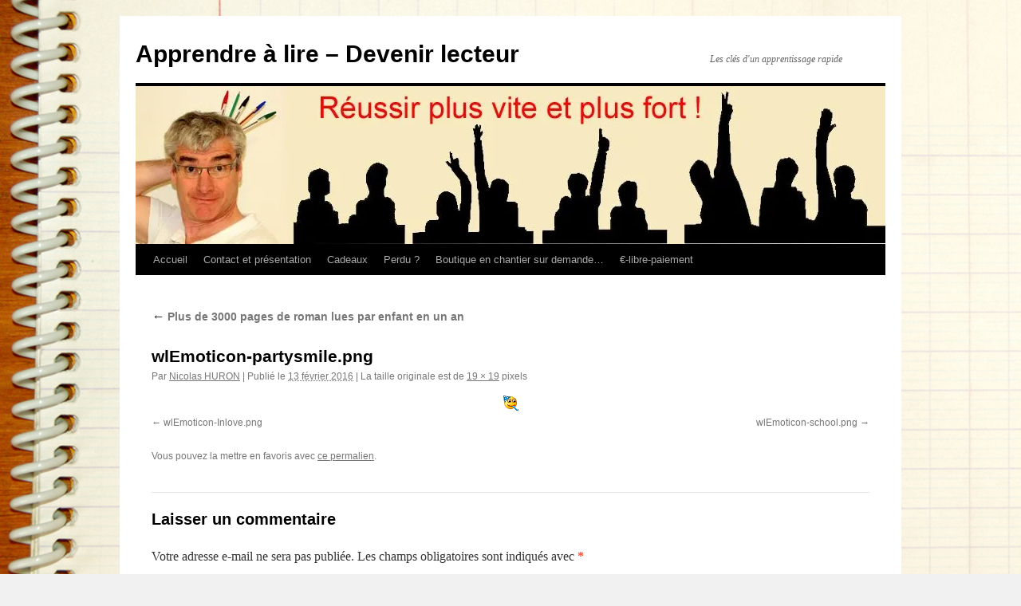

--- FILE ---
content_type: text/html; charset=UTF-8
request_url: https://apprendre-a-lire-devenir-lecteur.com/plus-de-3000-pages-de-roman-lues-par-enfant-en-un-an/wlemoticon-partysmile-png-4/
body_size: 8444
content:
<!DOCTYPE html>
<html dir="ltr" lang="fr-FR" prefix="og: https://ogp.me/ns#">
<head>
<meta charset="UTF-8" />
<title>
wlEmoticon-partysmile.png | Apprendre à lire - Devenir lecteurApprendre à lire &#8211; Devenir lecteur	</title>
<link rel="profile" href="https://gmpg.org/xfn/11" />
<link rel="stylesheet" type="text/css" media="all" href="https://apprendre-a-lire-devenir-lecteur.com/wp-content/themes/twentyten/style.css?ver=20251202" />
<link rel="pingback" href="https://apprendre-a-lire-devenir-lecteur.com/xmlrpc.php">

		<!-- All in One SEO 4.9.3 - aioseo.com -->
	<meta name="robots" content="max-image-preview:large" />
	<meta name="author" content="Nicolas HURON"/>
	<link rel="canonical" href="https://apprendre-a-lire-devenir-lecteur.com/plus-de-3000-pages-de-roman-lues-par-enfant-en-un-an/wlemoticon-partysmile-png-4/" />
	<meta name="generator" content="All in One SEO (AIOSEO) 4.9.3" />
		<meta property="og:locale" content="fr_FR" />
		<meta property="og:site_name" content="Apprendre à lire - Devenir lecteur | Les clés d&#039;un apprentissage rapide" />
		<meta property="og:type" content="article" />
		<meta property="og:title" content="wlEmoticon-partysmile.png | Apprendre à lire - Devenir lecteur" />
		<meta property="og:url" content="https://apprendre-a-lire-devenir-lecteur.com/plus-de-3000-pages-de-roman-lues-par-enfant-en-un-an/wlemoticon-partysmile-png-4/" />
		<meta property="article:published_time" content="2016-02-13T19:47:15+00:00" />
		<meta property="article:modified_time" content="2016-02-13T19:47:15+00:00" />
		<meta name="twitter:card" content="summary" />
		<meta name="twitter:title" content="wlEmoticon-partysmile.png | Apprendre à lire - Devenir lecteur" />
		<script type="application/ld+json" class="aioseo-schema">
			{"@context":"https:\/\/schema.org","@graph":[{"@type":"BreadcrumbList","@id":"https:\/\/apprendre-a-lire-devenir-lecteur.com\/plus-de-3000-pages-de-roman-lues-par-enfant-en-un-an\/wlemoticon-partysmile-png-4\/#breadcrumblist","itemListElement":[{"@type":"ListItem","@id":"https:\/\/apprendre-a-lire-devenir-lecteur.com#listItem","position":1,"name":"Accueil","item":"https:\/\/apprendre-a-lire-devenir-lecteur.com","nextItem":{"@type":"ListItem","@id":"https:\/\/apprendre-a-lire-devenir-lecteur.com\/plus-de-3000-pages-de-roman-lues-par-enfant-en-un-an\/wlemoticon-partysmile-png-4\/#listItem","name":"wlEmoticon-partysmile.png"}},{"@type":"ListItem","@id":"https:\/\/apprendre-a-lire-devenir-lecteur.com\/plus-de-3000-pages-de-roman-lues-par-enfant-en-un-an\/wlemoticon-partysmile-png-4\/#listItem","position":2,"name":"wlEmoticon-partysmile.png","previousItem":{"@type":"ListItem","@id":"https:\/\/apprendre-a-lire-devenir-lecteur.com#listItem","name":"Accueil"}}]},{"@type":"ItemPage","@id":"https:\/\/apprendre-a-lire-devenir-lecteur.com\/plus-de-3000-pages-de-roman-lues-par-enfant-en-un-an\/wlemoticon-partysmile-png-4\/#itempage","url":"https:\/\/apprendre-a-lire-devenir-lecteur.com\/plus-de-3000-pages-de-roman-lues-par-enfant-en-un-an\/wlemoticon-partysmile-png-4\/","name":"wlEmoticon-partysmile.png | Apprendre \u00e0 lire - Devenir lecteur","inLanguage":"fr-FR","isPartOf":{"@id":"https:\/\/apprendre-a-lire-devenir-lecteur.com\/#website"},"breadcrumb":{"@id":"https:\/\/apprendre-a-lire-devenir-lecteur.com\/plus-de-3000-pages-de-roman-lues-par-enfant-en-un-an\/wlemoticon-partysmile-png-4\/#breadcrumblist"},"author":{"@id":"https:\/\/apprendre-a-lire-devenir-lecteur.com\/author\/admin2876\/#author"},"creator":{"@id":"https:\/\/apprendre-a-lire-devenir-lecteur.com\/author\/admin2876\/#author"},"datePublished":"2016-02-13T20:47:15+01:00","dateModified":"2016-02-13T20:47:15+01:00"},{"@type":"Person","@id":"https:\/\/apprendre-a-lire-devenir-lecteur.com\/#person","name":"Nicolas HURON","image":{"@type":"ImageObject","@id":"https:\/\/apprendre-a-lire-devenir-lecteur.com\/plus-de-3000-pages-de-roman-lues-par-enfant-en-un-an\/wlemoticon-partysmile-png-4\/#personImage","url":"https:\/\/secure.gravatar.com\/avatar\/3ddd5b6a50cbf8eaceae26bb16d983db33b8dcb1964a48a41285546ef2649118?s=96&d=mm&r=g","width":96,"height":96,"caption":"Nicolas HURON"}},{"@type":"Person","@id":"https:\/\/apprendre-a-lire-devenir-lecteur.com\/author\/admin2876\/#author","url":"https:\/\/apprendre-a-lire-devenir-lecteur.com\/author\/admin2876\/","name":"Nicolas HURON","image":{"@type":"ImageObject","@id":"https:\/\/apprendre-a-lire-devenir-lecteur.com\/plus-de-3000-pages-de-roman-lues-par-enfant-en-un-an\/wlemoticon-partysmile-png-4\/#authorImage","url":"https:\/\/secure.gravatar.com\/avatar\/3ddd5b6a50cbf8eaceae26bb16d983db33b8dcb1964a48a41285546ef2649118?s=96&d=mm&r=g","width":96,"height":96,"caption":"Nicolas HURON"}},{"@type":"WebSite","@id":"https:\/\/apprendre-a-lire-devenir-lecteur.com\/#website","url":"https:\/\/apprendre-a-lire-devenir-lecteur.com\/","name":"Apprendre \u00e0 lire - Devenir lecteur","description":"Les cl\u00e9s d'un apprentissage rapide","inLanguage":"fr-FR","publisher":{"@id":"https:\/\/apprendre-a-lire-devenir-lecteur.com\/#person"}}]}
		</script>
		<!-- All in One SEO -->

<link rel='dns-prefetch' href='//stats.wp.com' />
<link rel='dns-prefetch' href='//v0.wordpress.com' />
<link rel='preconnect' href='//i0.wp.com' />
<link rel="alternate" title="oEmbed (JSON)" type="application/json+oembed" href="https://apprendre-a-lire-devenir-lecteur.com/wp-json/oembed/1.0/embed?url=https%3A%2F%2Fapprendre-a-lire-devenir-lecteur.com%2Fplus-de-3000-pages-de-roman-lues-par-enfant-en-un-an%2Fwlemoticon-partysmile-png-4%2F" />
<link rel="alternate" title="oEmbed (XML)" type="text/xml+oembed" href="https://apprendre-a-lire-devenir-lecteur.com/wp-json/oembed/1.0/embed?url=https%3A%2F%2Fapprendre-a-lire-devenir-lecteur.com%2Fplus-de-3000-pages-de-roman-lues-par-enfant-en-un-an%2Fwlemoticon-partysmile-png-4%2F&#038;format=xml" />
<style id='wp-img-auto-sizes-contain-inline-css' type='text/css'>
img:is([sizes=auto i],[sizes^="auto," i]){contain-intrinsic-size:3000px 1500px}
/*# sourceURL=wp-img-auto-sizes-contain-inline-css */
</style>
<style id='wp-emoji-styles-inline-css' type='text/css'>

	img.wp-smiley, img.emoji {
		display: inline !important;
		border: none !important;
		box-shadow: none !important;
		height: 1em !important;
		width: 1em !important;
		margin: 0 0.07em !important;
		vertical-align: -0.1em !important;
		background: none !important;
		padding: 0 !important;
	}
/*# sourceURL=wp-emoji-styles-inline-css */
</style>
<link rel='stylesheet' id='wp-block-library-css' href='https://apprendre-a-lire-devenir-lecteur.com/wp-includes/css/dist/block-library/style.min.css?ver=6.9' type='text/css' media='all' />
<style id='global-styles-inline-css' type='text/css'>
:root{--wp--preset--aspect-ratio--square: 1;--wp--preset--aspect-ratio--4-3: 4/3;--wp--preset--aspect-ratio--3-4: 3/4;--wp--preset--aspect-ratio--3-2: 3/2;--wp--preset--aspect-ratio--2-3: 2/3;--wp--preset--aspect-ratio--16-9: 16/9;--wp--preset--aspect-ratio--9-16: 9/16;--wp--preset--color--black: #000;--wp--preset--color--cyan-bluish-gray: #abb8c3;--wp--preset--color--white: #fff;--wp--preset--color--pale-pink: #f78da7;--wp--preset--color--vivid-red: #cf2e2e;--wp--preset--color--luminous-vivid-orange: #ff6900;--wp--preset--color--luminous-vivid-amber: #fcb900;--wp--preset--color--light-green-cyan: #7bdcb5;--wp--preset--color--vivid-green-cyan: #00d084;--wp--preset--color--pale-cyan-blue: #8ed1fc;--wp--preset--color--vivid-cyan-blue: #0693e3;--wp--preset--color--vivid-purple: #9b51e0;--wp--preset--color--blue: #0066cc;--wp--preset--color--medium-gray: #666;--wp--preset--color--light-gray: #f1f1f1;--wp--preset--gradient--vivid-cyan-blue-to-vivid-purple: linear-gradient(135deg,rgb(6,147,227) 0%,rgb(155,81,224) 100%);--wp--preset--gradient--light-green-cyan-to-vivid-green-cyan: linear-gradient(135deg,rgb(122,220,180) 0%,rgb(0,208,130) 100%);--wp--preset--gradient--luminous-vivid-amber-to-luminous-vivid-orange: linear-gradient(135deg,rgb(252,185,0) 0%,rgb(255,105,0) 100%);--wp--preset--gradient--luminous-vivid-orange-to-vivid-red: linear-gradient(135deg,rgb(255,105,0) 0%,rgb(207,46,46) 100%);--wp--preset--gradient--very-light-gray-to-cyan-bluish-gray: linear-gradient(135deg,rgb(238,238,238) 0%,rgb(169,184,195) 100%);--wp--preset--gradient--cool-to-warm-spectrum: linear-gradient(135deg,rgb(74,234,220) 0%,rgb(151,120,209) 20%,rgb(207,42,186) 40%,rgb(238,44,130) 60%,rgb(251,105,98) 80%,rgb(254,248,76) 100%);--wp--preset--gradient--blush-light-purple: linear-gradient(135deg,rgb(255,206,236) 0%,rgb(152,150,240) 100%);--wp--preset--gradient--blush-bordeaux: linear-gradient(135deg,rgb(254,205,165) 0%,rgb(254,45,45) 50%,rgb(107,0,62) 100%);--wp--preset--gradient--luminous-dusk: linear-gradient(135deg,rgb(255,203,112) 0%,rgb(199,81,192) 50%,rgb(65,88,208) 100%);--wp--preset--gradient--pale-ocean: linear-gradient(135deg,rgb(255,245,203) 0%,rgb(182,227,212) 50%,rgb(51,167,181) 100%);--wp--preset--gradient--electric-grass: linear-gradient(135deg,rgb(202,248,128) 0%,rgb(113,206,126) 100%);--wp--preset--gradient--midnight: linear-gradient(135deg,rgb(2,3,129) 0%,rgb(40,116,252) 100%);--wp--preset--font-size--small: 13px;--wp--preset--font-size--medium: 20px;--wp--preset--font-size--large: 36px;--wp--preset--font-size--x-large: 42px;--wp--preset--spacing--20: 0.44rem;--wp--preset--spacing--30: 0.67rem;--wp--preset--spacing--40: 1rem;--wp--preset--spacing--50: 1.5rem;--wp--preset--spacing--60: 2.25rem;--wp--preset--spacing--70: 3.38rem;--wp--preset--spacing--80: 5.06rem;--wp--preset--shadow--natural: 6px 6px 9px rgba(0, 0, 0, 0.2);--wp--preset--shadow--deep: 12px 12px 50px rgba(0, 0, 0, 0.4);--wp--preset--shadow--sharp: 6px 6px 0px rgba(0, 0, 0, 0.2);--wp--preset--shadow--outlined: 6px 6px 0px -3px rgb(255, 255, 255), 6px 6px rgb(0, 0, 0);--wp--preset--shadow--crisp: 6px 6px 0px rgb(0, 0, 0);}:where(.is-layout-flex){gap: 0.5em;}:where(.is-layout-grid){gap: 0.5em;}body .is-layout-flex{display: flex;}.is-layout-flex{flex-wrap: wrap;align-items: center;}.is-layout-flex > :is(*, div){margin: 0;}body .is-layout-grid{display: grid;}.is-layout-grid > :is(*, div){margin: 0;}:where(.wp-block-columns.is-layout-flex){gap: 2em;}:where(.wp-block-columns.is-layout-grid){gap: 2em;}:where(.wp-block-post-template.is-layout-flex){gap: 1.25em;}:where(.wp-block-post-template.is-layout-grid){gap: 1.25em;}.has-black-color{color: var(--wp--preset--color--black) !important;}.has-cyan-bluish-gray-color{color: var(--wp--preset--color--cyan-bluish-gray) !important;}.has-white-color{color: var(--wp--preset--color--white) !important;}.has-pale-pink-color{color: var(--wp--preset--color--pale-pink) !important;}.has-vivid-red-color{color: var(--wp--preset--color--vivid-red) !important;}.has-luminous-vivid-orange-color{color: var(--wp--preset--color--luminous-vivid-orange) !important;}.has-luminous-vivid-amber-color{color: var(--wp--preset--color--luminous-vivid-amber) !important;}.has-light-green-cyan-color{color: var(--wp--preset--color--light-green-cyan) !important;}.has-vivid-green-cyan-color{color: var(--wp--preset--color--vivid-green-cyan) !important;}.has-pale-cyan-blue-color{color: var(--wp--preset--color--pale-cyan-blue) !important;}.has-vivid-cyan-blue-color{color: var(--wp--preset--color--vivid-cyan-blue) !important;}.has-vivid-purple-color{color: var(--wp--preset--color--vivid-purple) !important;}.has-black-background-color{background-color: var(--wp--preset--color--black) !important;}.has-cyan-bluish-gray-background-color{background-color: var(--wp--preset--color--cyan-bluish-gray) !important;}.has-white-background-color{background-color: var(--wp--preset--color--white) !important;}.has-pale-pink-background-color{background-color: var(--wp--preset--color--pale-pink) !important;}.has-vivid-red-background-color{background-color: var(--wp--preset--color--vivid-red) !important;}.has-luminous-vivid-orange-background-color{background-color: var(--wp--preset--color--luminous-vivid-orange) !important;}.has-luminous-vivid-amber-background-color{background-color: var(--wp--preset--color--luminous-vivid-amber) !important;}.has-light-green-cyan-background-color{background-color: var(--wp--preset--color--light-green-cyan) !important;}.has-vivid-green-cyan-background-color{background-color: var(--wp--preset--color--vivid-green-cyan) !important;}.has-pale-cyan-blue-background-color{background-color: var(--wp--preset--color--pale-cyan-blue) !important;}.has-vivid-cyan-blue-background-color{background-color: var(--wp--preset--color--vivid-cyan-blue) !important;}.has-vivid-purple-background-color{background-color: var(--wp--preset--color--vivid-purple) !important;}.has-black-border-color{border-color: var(--wp--preset--color--black) !important;}.has-cyan-bluish-gray-border-color{border-color: var(--wp--preset--color--cyan-bluish-gray) !important;}.has-white-border-color{border-color: var(--wp--preset--color--white) !important;}.has-pale-pink-border-color{border-color: var(--wp--preset--color--pale-pink) !important;}.has-vivid-red-border-color{border-color: var(--wp--preset--color--vivid-red) !important;}.has-luminous-vivid-orange-border-color{border-color: var(--wp--preset--color--luminous-vivid-orange) !important;}.has-luminous-vivid-amber-border-color{border-color: var(--wp--preset--color--luminous-vivid-amber) !important;}.has-light-green-cyan-border-color{border-color: var(--wp--preset--color--light-green-cyan) !important;}.has-vivid-green-cyan-border-color{border-color: var(--wp--preset--color--vivid-green-cyan) !important;}.has-pale-cyan-blue-border-color{border-color: var(--wp--preset--color--pale-cyan-blue) !important;}.has-vivid-cyan-blue-border-color{border-color: var(--wp--preset--color--vivid-cyan-blue) !important;}.has-vivid-purple-border-color{border-color: var(--wp--preset--color--vivid-purple) !important;}.has-vivid-cyan-blue-to-vivid-purple-gradient-background{background: var(--wp--preset--gradient--vivid-cyan-blue-to-vivid-purple) !important;}.has-light-green-cyan-to-vivid-green-cyan-gradient-background{background: var(--wp--preset--gradient--light-green-cyan-to-vivid-green-cyan) !important;}.has-luminous-vivid-amber-to-luminous-vivid-orange-gradient-background{background: var(--wp--preset--gradient--luminous-vivid-amber-to-luminous-vivid-orange) !important;}.has-luminous-vivid-orange-to-vivid-red-gradient-background{background: var(--wp--preset--gradient--luminous-vivid-orange-to-vivid-red) !important;}.has-very-light-gray-to-cyan-bluish-gray-gradient-background{background: var(--wp--preset--gradient--very-light-gray-to-cyan-bluish-gray) !important;}.has-cool-to-warm-spectrum-gradient-background{background: var(--wp--preset--gradient--cool-to-warm-spectrum) !important;}.has-blush-light-purple-gradient-background{background: var(--wp--preset--gradient--blush-light-purple) !important;}.has-blush-bordeaux-gradient-background{background: var(--wp--preset--gradient--blush-bordeaux) !important;}.has-luminous-dusk-gradient-background{background: var(--wp--preset--gradient--luminous-dusk) !important;}.has-pale-ocean-gradient-background{background: var(--wp--preset--gradient--pale-ocean) !important;}.has-electric-grass-gradient-background{background: var(--wp--preset--gradient--electric-grass) !important;}.has-midnight-gradient-background{background: var(--wp--preset--gradient--midnight) !important;}.has-small-font-size{font-size: var(--wp--preset--font-size--small) !important;}.has-medium-font-size{font-size: var(--wp--preset--font-size--medium) !important;}.has-large-font-size{font-size: var(--wp--preset--font-size--large) !important;}.has-x-large-font-size{font-size: var(--wp--preset--font-size--x-large) !important;}
/*# sourceURL=global-styles-inline-css */
</style>

<style id='classic-theme-styles-inline-css' type='text/css'>
/*! This file is auto-generated */
.wp-block-button__link{color:#fff;background-color:#32373c;border-radius:9999px;box-shadow:none;text-decoration:none;padding:calc(.667em + 2px) calc(1.333em + 2px);font-size:1.125em}.wp-block-file__button{background:#32373c;color:#fff;text-decoration:none}
/*# sourceURL=/wp-includes/css/classic-themes.min.css */
</style>
<link rel='stylesheet' id='spacexchimp_p008-font-awesome-css-frontend-css' href='https://apprendre-a-lire-devenir-lecteur.com/wp-content/plugins/simple-scroll-to-top-button/inc/lib/font-awesome/css/font-awesome.css?ver=4.46' type='text/css' media='screen' />
<link rel='stylesheet' id='spacexchimp_p008-frontend-css-css' href='https://apprendre-a-lire-devenir-lecteur.com/wp-content/plugins/simple-scroll-to-top-button/inc/css/frontend.css?ver=4.46' type='text/css' media='all' />
<style id='spacexchimp_p008-frontend-css-inline-css' type='text/css'>

                    #ssttbutton {
                        font-size: 25px;
                    }
                    .ssttbutton-background {
                        color: #ededed;
                    }
                    .ssttbutton-symbol {
                        color: #7c7c7c;
                    }
                  
/*# sourceURL=spacexchimp_p008-frontend-css-inline-css */
</style>
<link rel='stylesheet' id='twentyten-block-style-css' href='https://apprendre-a-lire-devenir-lecteur.com/wp-content/themes/twentyten/blocks.css?ver=20250220' type='text/css' media='all' />
<script type="text/javascript" src="https://apprendre-a-lire-devenir-lecteur.com/wp-includes/js/jquery/jquery.min.js?ver=3.7.1" id="jquery-core-js"></script>
<script type="text/javascript" src="https://apprendre-a-lire-devenir-lecteur.com/wp-includes/js/jquery/jquery-migrate.min.js?ver=3.4.1" id="jquery-migrate-js"></script>
<link rel="https://api.w.org/" href="https://apprendre-a-lire-devenir-lecteur.com/wp-json/" /><link rel="alternate" title="JSON" type="application/json" href="https://apprendre-a-lire-devenir-lecteur.com/wp-json/wp/v2/media/320" /><link rel="EditURI" type="application/rsd+xml" title="RSD" href="https://apprendre-a-lire-devenir-lecteur.com/xmlrpc.php?rsd" />
<meta name="generator" content="WordPress 6.9" />
<link rel='shortlink' href='https://wp.me/a70QdC-5a' />
            <script type="text/javascript"><!--
                                function powerpress_pinw(pinw_url){window.open(pinw_url, 'PowerPressPlayer','toolbar=0,status=0,resizable=1,width=460,height=320');	return false;}
                //-->

                // tabnab protection
                window.addEventListener('load', function () {
                    // make all links have rel="noopener noreferrer"
                    document.querySelectorAll('a[target="_blank"]').forEach(link => {
                        link.setAttribute('rel', 'noopener noreferrer');
                    });
                });
            </script>
            	<style>img#wpstats{display:none}</style>
		<style>.removed_link, a.removed_link {
	text-decoration: line-through;
}</style><style type="text/css" id="custom-background-css">
body.custom-background { background-image: url("https://apprendre-a-lire-devenir-lecteur.com/wp-content/uploads/2015/12/FondSeyes31.jpg"); background-position: left top; background-size: auto; background-repeat: repeat; background-attachment: fixed; }
</style>
	<link rel="icon" href="https://i0.wp.com/apprendre-a-lire-devenir-lecteur.com/wp-content/uploads/2015/12/cropped-AvatarFran%C3%A7ais.jpg?fit=32%2C32&#038;ssl=1" sizes="32x32" />
<link rel="icon" href="https://i0.wp.com/apprendre-a-lire-devenir-lecteur.com/wp-content/uploads/2015/12/cropped-AvatarFran%C3%A7ais.jpg?fit=192%2C192&#038;ssl=1" sizes="192x192" />
<link rel="apple-touch-icon" href="https://i0.wp.com/apprendre-a-lire-devenir-lecteur.com/wp-content/uploads/2015/12/cropped-AvatarFran%C3%A7ais.jpg?fit=180%2C180&#038;ssl=1" />
<meta name="msapplication-TileImage" content="https://i0.wp.com/apprendre-a-lire-devenir-lecteur.com/wp-content/uploads/2015/12/cropped-AvatarFran%C3%A7ais.jpg?fit=270%2C270&#038;ssl=1" />
</head>

<body class="attachment wp-singular attachment-template-default single single-attachment postid-320 attachmentid-320 attachment-png custom-background wp-theme-twentyten">
<div id="wrapper" class="hfeed">
		<a href="#content" class="screen-reader-text skip-link">Aller au contenu</a>
	<div id="header">
		<div id="masthead">
			<div id="branding" role="banner">
									<div id="site-title">
						<span>
							<a href="https://apprendre-a-lire-devenir-lecteur.com/" rel="home" >Apprendre à lire &#8211; Devenir lecteur</a>
						</span>
					</div>
										<div id="site-description">Les clés d&#039;un apprentissage rapide</div>
					<img src="https://apprendre-a-lire-devenir-lecteur.com/wp-content/uploads/2016/08/cropped-En-tête-Classe-3.jpg" width="940" height="198" alt="Apprendre à lire &#8211; Devenir lecteur" srcset="https://i0.wp.com/apprendre-a-lire-devenir-lecteur.com/wp-content/uploads/2016/08/cropped-En-t%C3%AAte-Classe-3.jpg?w=940&amp;ssl=1 940w, https://i0.wp.com/apprendre-a-lire-devenir-lecteur.com/wp-content/uploads/2016/08/cropped-En-t%C3%AAte-Classe-3.jpg?resize=300%2C63&amp;ssl=1 300w, https://i0.wp.com/apprendre-a-lire-devenir-lecteur.com/wp-content/uploads/2016/08/cropped-En-t%C3%AAte-Classe-3.jpg?resize=768%2C162&amp;ssl=1 768w" sizes="(max-width: 940px) 100vw, 940px" decoding="async" fetchpriority="high" />			</div><!-- #branding -->

			<div id="access" role="navigation">
				<div class="menu-header"><ul id="menu-menu-1" class="menu"><li id="menu-item-576" class="menu-item menu-item-type-custom menu-item-object-custom menu-item-home menu-item-576"><a href="http://apprendre-a-lire-devenir-lecteur.com/">Accueil</a></li>
<li id="menu-item-583" class="menu-item menu-item-type-post_type menu-item-object-page menu-item-583"><a href="https://apprendre-a-lire-devenir-lecteur.com/contact/">Contact et présentation</a></li>
<li id="menu-item-631" class="menu-item menu-item-type-post_type menu-item-object-page menu-item-631"><a href="https://apprendre-a-lire-devenir-lecteur.com/cadeaux/">Cadeaux</a></li>
<li id="menu-item-647" class="menu-item menu-item-type-post_type menu-item-object-page menu-item-647"><a href="https://apprendre-a-lire-devenir-lecteur.com/perdu/">Perdu ?</a></li>
<li id="menu-item-650" class="menu-item menu-item-type-custom menu-item-object-custom menu-item-650"><a href="https://nicolashuron.wixsite.com/apprendrealire" class="external" target="_blank">Boutique en chantier sur demande&#8230;</a></li>
<li id="menu-item-632" class="menu-item menu-item-type-post_type menu-item-object-page menu-item-632"><a href="https://apprendre-a-lire-devenir-lecteur.com/e-libre-paiement/">€-libre-paiement</a></li>
</ul></div>			</div><!-- #access -->
		</div><!-- #masthead -->
	</div><!-- #header -->

	<div id="main">

		<div id="container" class="single-attachment">
			<div id="content" role="main">

			

									<p class="page-title"><a href="https://apprendre-a-lire-devenir-lecteur.com/plus-de-3000-pages-de-roman-lues-par-enfant-en-un-an/" title="Aller à Plus de 3000 pages de roman lues par enfant en un an" rel="gallery">
						<span class="meta-nav">&larr;</span> Plus de 3000 pages de roman lues par enfant en un an					</a></p>
				
					<div id="post-320" class="post-320 attachment type-attachment status-inherit hentry">
					<h2 class="entry-title">wlEmoticon-partysmile.png</h2>

					<div class="entry-meta">
						<span class="meta-prep meta-prep-author">Par</span> <span class="author vcard"><a class="url fn n" href="https://apprendre-a-lire-devenir-lecteur.com/author/admin2876/" title="Afficher tous les articles par Nicolas HURON" rel="author">Nicolas HURON</a></span>							<span class="meta-sep">|</span>
							<span class="meta-prep meta-prep-entry-date">Publié le</span> <span class="entry-date"><abbr class="published" title="20 h 47 min">13 février 2016</abbr></span> <span class="meta-sep">|</span> La taille originale est de <a href="https://apprendre-a-lire-devenir-lecteur.com/wp-content/uploads/2016/02/wlEmoticon-partysmile.png" title="Lien vers l&rsquo;image originale">19 &times; 19</a> pixels													</div><!-- .entry-meta -->

						<div class="entry-content">
						<div class="entry-attachment">
								<p class="attachment"><a href="https://apprendre-a-lire-devenir-lecteur.com/plus-de-3000-pages-de-roman-lues-par-enfant-en-un-an/wlemoticon-school-png-7/" title="wlEmoticon-partysmile.png" rel="attachment">
							<img width="19" height="19" src="https://i0.wp.com/apprendre-a-lire-devenir-lecteur.com/wp-content/uploads/2016/02/wlEmoticon-partysmile.png?fit=19%2C19&amp;ssl=1" class="attachment-900x900 size-900x900" alt="" decoding="async" />							</a></p>

							<div id="nav-below" class="navigation">
							<div class="nav-previous"><a href='https://apprendre-a-lire-devenir-lecteur.com/plus-de-3000-pages-de-roman-lues-par-enfant-en-un-an/wlemoticon-inlove-png/'>wlEmoticon-Inlove.png</a></div>
							<div class="nav-next"><a href='https://apprendre-a-lire-devenir-lecteur.com/plus-de-3000-pages-de-roman-lues-par-enfant-en-un-an/wlemoticon-school-png-7/'>wlEmoticon-school.png</a></div>
						</div><!-- #nav-below -->
								</div><!-- .entry-attachment -->
						<div class="entry-caption">
						</div>

				
					</div><!-- .entry-content -->

					<div class="entry-utility">
						Vous pouvez la mettre en favoris avec <a href="https://apprendre-a-lire-devenir-lecteur.com/plus-de-3000-pages-de-roman-lues-par-enfant-en-un-an/wlemoticon-partysmile-png-4/" title="Permalien pour wlEmoticon-partysmile.png" rel="bookmark">ce permalien</a>.											</div><!-- .entry-utility -->
				</div><!-- #post-320 -->

		
			<div id="comments">



	<div id="respond" class="comment-respond">
		<h3 id="reply-title" class="comment-reply-title">Laisser un commentaire <small><a rel="nofollow" id="cancel-comment-reply-link" href="/plus-de-3000-pages-de-roman-lues-par-enfant-en-un-an/wlemoticon-partysmile-png-4/#respond" style="display:none;">Annuler la réponse</a></small></h3><form action="https://apprendre-a-lire-devenir-lecteur.com/wp-comments-post.php" method="post" id="commentform" class="comment-form"><p class="comment-notes"><span id="email-notes">Votre adresse e-mail ne sera pas publiée.</span> <span class="required-field-message">Les champs obligatoires sont indiqués avec <span class="required">*</span></span></p><p class="comment-form-comment"><label for="comment">Commentaire <span class="required">*</span></label> <textarea id="comment" name="comment" cols="45" rows="8" maxlength="65525" required="required"></textarea></p><p class="comment-form-author"><label for="author">Nom <span class="required">*</span></label> <input id="author" name="author" type="text" value="" size="30" maxlength="245" autocomplete="name" required="required" /></p>
<p class="comment-form-email"><label for="email">E-mail <span class="required">*</span></label> <input id="email" name="email" type="text" value="" size="30" maxlength="100" aria-describedby="email-notes" autocomplete="email" required="required" /></p>
<p class="comment-form-url"><label for="url">Site web</label> <input id="url" name="url" type="text" value="" size="30" maxlength="200" autocomplete="url" /></p>
<p class="form-submit"><input name="submit" type="submit" id="submit" class="submit" value="Laisser un commentaire" /> <input type='hidden' name='comment_post_ID' value='320' id='comment_post_ID' />
<input type='hidden' name='comment_parent' id='comment_parent' value='0' />
</p><p style="display: none;"><input type="hidden" id="akismet_comment_nonce" name="akismet_comment_nonce" value="28f279ba66" /></p><p style="display: none !important;" class="akismet-fields-container" data-prefix="ak_"><label>&#916;<textarea name="ak_hp_textarea" cols="45" rows="8" maxlength="100"></textarea></label><input type="hidden" id="ak_js_1" name="ak_js" value="244"/><script>document.getElementById( "ak_js_1" ).setAttribute( "value", ( new Date() ).getTime() );</script></p></form>	</div><!-- #respond -->
	<p class="akismet_comment_form_privacy_notice">Ce site utilise Akismet pour réduire les indésirables. <a href="https://akismet.com/privacy/" target="_blank" rel="nofollow noopener" class="external">En savoir plus sur la façon dont les données de vos commentaires sont traitées</a>.</p>
</div><!-- #comments -->


			</div><!-- #content -->
		</div><!-- #container -->

	</div><!-- #main -->

	<div id="footer" role="contentinfo">
		<div id="colophon">



			<div id="site-info">
				<a href="https://apprendre-a-lire-devenir-lecteur.com/" rel="home">
					Apprendre à lire &#8211; Devenir lecteur				</a>
							</div><!-- #site-info -->

			<div id="site-generator">
								<a href="https://wordpress.org/" class="imprint external" title="Plate-forme de publication personnelle à la pointe de la sémantique" target="_blank">
					Fièrement propulsé par WordPress				</a>
			</div><!-- #site-generator -->

		</div><!-- #colophon -->
	</div><!-- #footer -->

</div><!-- #wrapper -->

<script type="speculationrules">
{"prefetch":[{"source":"document","where":{"and":[{"href_matches":"/*"},{"not":{"href_matches":["/wp-*.php","/wp-admin/*","/wp-content/uploads/*","/wp-content/*","/wp-content/plugins/*","/wp-content/themes/twentyten/*","/*\\?(.+)"]}},{"not":{"selector_matches":"a[rel~=\"nofollow\"]"}},{"not":{"selector_matches":".no-prefetch, .no-prefetch a"}}]},"eagerness":"conservative"}]}
</script>
<script type="text/javascript" src="https://apprendre-a-lire-devenir-lecteur.com/wp-includes/js/comment-reply.min.js?ver=6.9" id="comment-reply-js" async="async" data-wp-strategy="async" fetchpriority="low"></script>
<script type="text/javascript" id="spacexchimp_p008-frontend-js-js-extra">
/* <![CDATA[ */
var spacexchimp_p008_scriptParams = {"scroll_duration":"300"};
//# sourceURL=spacexchimp_p008-frontend-js-js-extra
/* ]]> */
</script>
<script type="text/javascript" src="https://apprendre-a-lire-devenir-lecteur.com/wp-content/plugins/simple-scroll-to-top-button/inc/js/frontend.js?ver=4.46" id="spacexchimp_p008-frontend-js-js"></script>
<script type="text/javascript" id="jetpack-stats-js-before">
/* <![CDATA[ */
_stq = window._stq || [];
_stq.push([ "view", {"v":"ext","blog":"103635084","post":"320","tz":"1","srv":"apprendre-a-lire-devenir-lecteur.com","j":"1:15.4"} ]);
_stq.push([ "clickTrackerInit", "103635084", "320" ]);
//# sourceURL=jetpack-stats-js-before
/* ]]> */
</script>
<script type="text/javascript" src="https://stats.wp.com/e-202605.js" id="jetpack-stats-js" defer="defer" data-wp-strategy="defer"></script>
<script defer type="text/javascript" src="https://apprendre-a-lire-devenir-lecteur.com/wp-content/plugins/akismet/_inc/akismet-frontend.js?ver=1763833553" id="akismet-frontend-js"></script>
<script id="wp-emoji-settings" type="application/json">
{"baseUrl":"https://s.w.org/images/core/emoji/17.0.2/72x72/","ext":".png","svgUrl":"https://s.w.org/images/core/emoji/17.0.2/svg/","svgExt":".svg","source":{"concatemoji":"https://apprendre-a-lire-devenir-lecteur.com/wp-includes/js/wp-emoji-release.min.js?ver=6.9"}}
</script>
<script type="module">
/* <![CDATA[ */
/*! This file is auto-generated */
const a=JSON.parse(document.getElementById("wp-emoji-settings").textContent),o=(window._wpemojiSettings=a,"wpEmojiSettingsSupports"),s=["flag","emoji"];function i(e){try{var t={supportTests:e,timestamp:(new Date).valueOf()};sessionStorage.setItem(o,JSON.stringify(t))}catch(e){}}function c(e,t,n){e.clearRect(0,0,e.canvas.width,e.canvas.height),e.fillText(t,0,0);t=new Uint32Array(e.getImageData(0,0,e.canvas.width,e.canvas.height).data);e.clearRect(0,0,e.canvas.width,e.canvas.height),e.fillText(n,0,0);const a=new Uint32Array(e.getImageData(0,0,e.canvas.width,e.canvas.height).data);return t.every((e,t)=>e===a[t])}function p(e,t){e.clearRect(0,0,e.canvas.width,e.canvas.height),e.fillText(t,0,0);var n=e.getImageData(16,16,1,1);for(let e=0;e<n.data.length;e++)if(0!==n.data[e])return!1;return!0}function u(e,t,n,a){switch(t){case"flag":return n(e,"\ud83c\udff3\ufe0f\u200d\u26a7\ufe0f","\ud83c\udff3\ufe0f\u200b\u26a7\ufe0f")?!1:!n(e,"\ud83c\udde8\ud83c\uddf6","\ud83c\udde8\u200b\ud83c\uddf6")&&!n(e,"\ud83c\udff4\udb40\udc67\udb40\udc62\udb40\udc65\udb40\udc6e\udb40\udc67\udb40\udc7f","\ud83c\udff4\u200b\udb40\udc67\u200b\udb40\udc62\u200b\udb40\udc65\u200b\udb40\udc6e\u200b\udb40\udc67\u200b\udb40\udc7f");case"emoji":return!a(e,"\ud83e\u1fac8")}return!1}function f(e,t,n,a){let r;const o=(r="undefined"!=typeof WorkerGlobalScope&&self instanceof WorkerGlobalScope?new OffscreenCanvas(300,150):document.createElement("canvas")).getContext("2d",{willReadFrequently:!0}),s=(o.textBaseline="top",o.font="600 32px Arial",{});return e.forEach(e=>{s[e]=t(o,e,n,a)}),s}function r(e){var t=document.createElement("script");t.src=e,t.defer=!0,document.head.appendChild(t)}a.supports={everything:!0,everythingExceptFlag:!0},new Promise(t=>{let n=function(){try{var e=JSON.parse(sessionStorage.getItem(o));if("object"==typeof e&&"number"==typeof e.timestamp&&(new Date).valueOf()<e.timestamp+604800&&"object"==typeof e.supportTests)return e.supportTests}catch(e){}return null}();if(!n){if("undefined"!=typeof Worker&&"undefined"!=typeof OffscreenCanvas&&"undefined"!=typeof URL&&URL.createObjectURL&&"undefined"!=typeof Blob)try{var e="postMessage("+f.toString()+"("+[JSON.stringify(s),u.toString(),c.toString(),p.toString()].join(",")+"));",a=new Blob([e],{type:"text/javascript"});const r=new Worker(URL.createObjectURL(a),{name:"wpTestEmojiSupports"});return void(r.onmessage=e=>{i(n=e.data),r.terminate(),t(n)})}catch(e){}i(n=f(s,u,c,p))}t(n)}).then(e=>{for(const n in e)a.supports[n]=e[n],a.supports.everything=a.supports.everything&&a.supports[n],"flag"!==n&&(a.supports.everythingExceptFlag=a.supports.everythingExceptFlag&&a.supports[n]);var t;a.supports.everythingExceptFlag=a.supports.everythingExceptFlag&&!a.supports.flag,a.supports.everything||((t=a.source||{}).concatemoji?r(t.concatemoji):t.wpemoji&&t.twemoji&&(r(t.twemoji),r(t.wpemoji)))});
//# sourceURL=https://apprendre-a-lire-devenir-lecteur.com/wp-includes/js/wp-emoji-loader.min.js
/* ]]> */
</script>
        <a
            id="ssttbutton"
            href="#top"
            class=""
        >
            <span class="fa-stack fa-lg">
                <i class="ssttbutton-background fa fa-square-o fa-stack-2x"></i>
                <i class="ssttbutton-symbol fa fa-reply fa-rotate-90 fa-stack-1x"></i>
            </span>
        </a>
    </body>
</html>
